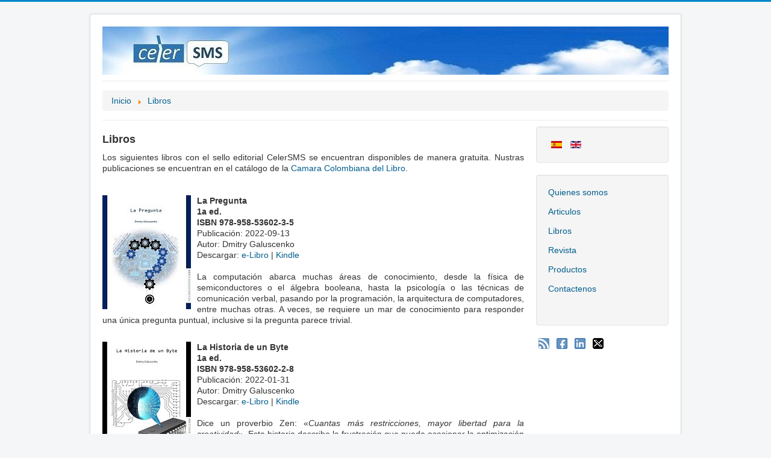

--- FILE ---
content_type: text/html
request_url: https://www.celersms.com/books-es.htm
body_size: 2898
content:
<!DOCTYPE html><html dir="ltr" lang="es"><head>
<meta http-equiv="content-type" content="text/html; charset=UTF-8"><meta name="viewport" content="width=device-width, initial-scale=1.0"><meta charset="utf-8">
<meta name="description" content="Libros: Demoscene, el Arte Digital; La especificación no oficial del formato de archivo XM">
<meta property="fb:app_id" content="276851110065002">
<meta property="og:type" content="website">
<meta property="og:title" content="Libros">
<meta property="og:description" content="Demoscene, el Arte Digital; La especificación no oficial del formato de archivo XM">
<meta property="og:image" content="https://www.celersms.com/images/books.png">
<meta property="og:url" content="https://www.celersms.com/books-es.htm">
<title>Libros</title>
<link rel="canonical" href="https://www.celersms.com/books-es.htm">
<link rel="alternate" href="https://www.celersms.com/books-es.htm" hreflang="es">
<link rel="alternate" href="https://www.celersms.com/books.htm" hreflang="en">
<link rel="alternate" href="https://www.celersms.com/books.htm" hreflang="x-default">
<LINK REL="icon" HREF="favicon.ico" TYPE="image/x-icon"><LINK REL="shortcut icon" HREF="favicon.ico" TYPE="image/x-icon">
<link href="static/template.css" rel="stylesheet">
<script src="static/jquery.js"></script>
<script src="static/bootstrap.js"></script>
<script async src="https://www.googletagmanager.com/gtag/js?id=G-8VB3XKGWDF"></script>
<script>
window.dataLayer=window.dataLayer||[];function gtag(){dataLayer.push(arguments)}gtag('js',new Date());gtag('config','G-8VB3XKGWDF');
</script>
</head>
<body class="site com_content view-article no-layout">
<div class="body" id="top"><div class="container"><header class="header" role="banner">
<div class="header-inner clearfix"><div class="header-search pull-right"><img width="100%" src="static/banner.jpg" alt="CelerSMS"><div class="clr"></div>
</div></div></header>
<nav class="navigation" role="navigation">
	<div class="navbar pull-left">
		<a class="btn btn-navbar collapsed" data-toggle="collapse" data-target=".nav-collapse"><span class="element-invisible">Navegación</span><span class="icon-bar"></span><span class="icon-bar"></span><span class="icon-bar"></span></a>
	</div>
	<div class="nav-collapse">
		<div aria-label="breadcrumbs" role="navigation">
			<ul itemscope="" itemtype="https://schema.org/BreadcrumbList" class="breadcrumb">
				<li itemprop="itemListElement" itemscope itemtype="https://schema.org/ListItem">
					<a itemprop="item" href="index-es.htm" class="pathway"><span itemprop="name">Inicio</span></a>
					<span class="divider"><img src="static/arrow.png" alt="&gt;"></span>
					<meta itemprop="position" content="1">
				</li>
				<li itemprop="itemListElement" itemscope itemtype="https://schema.org/ListItem" class="active">
					<a itemprop="item" href="books-es.htm" class="pathway"><span itemprop="name">Libros</span></a>
					<meta itemprop="position" content="2">
				</li>
			</ul>
		</div>
	</div>
</nav>
<div class="row-fluid">
	<main id="content" role="main" class="span9">
<div class="item-page" itemscope itemtype="https://schema.org/DataFeed">
<h1>Libros</h1>
<p>Los siguientes libros con el sello editorial CelerSMS se encuentran disponibles de manera gratuita. Nustras publicaciones
se encuentran en el catálogo de la <a href="https://isbn.camlibro.com.co/catalogo.php?mode=busqueda_menu&id_editor=244632" target="_blank">Camara Colombiana del Libro</a>.
<p>&nbsp;
<div itemprop="dataFeedElement" id="question" itemscope itemtype="https://schema.org/Book" itemid="#question">
<link itemprop="sameAs" href="https://www.wikidata.org/wiki/Q113952335">
<meta itemprop="url" content="https://www.celersms.com/doc/La_Pregunta.pdf">
<a href="doc/La_Pregunta.pdf"><img style="vertical-align:top;float:left;padding-right:10px" itemprop="thumbnailUrl" src="static/question.jpg" alt="La Pregunta" width="147" height="189"></a>
<b itemprop="name">La Pregunta</b><br>
<div itemprop="workExample" itemscope itemtype="https://schema.org/Book" itemid="#question_001">
	<meta itemprop="inLanguage" content="es"><link itemprop="bookFormat" href="http://schema.org/EBook">
	<b><span itemprop="bookEdition">1a ed.</span></b><br>
	<b>ISBN <span itemprop="isbn">978-958-53602-3-5</span></b><br>
	Publicación: <span itemprop="datePublished">2022-09-13</span><br>
	<div itemprop="identifier" itemscope itemtype="https://schema.org/PropertyValue">
		<meta itemprop="propertyID" content="OCLC_NUMBER">
		<meta itemprop="value" content="1344288966">
	</div>
</div>
Autor: <span itemprop="author" itemscope itemtype="https://schema.org/Person"><link itemprop="sameAs" href="https://www.wikidata.org/wiki/Q110739194"><meta itemprop="name" content="Galuscenko, Dmitry"/>Dmitry Galuscenko</span><br>
Descargar: <a href="doc/La_Pregunta.pdf">e-Libro</a> | <a href="https://www.amazon.com/dp/B0BF33JMM1" target="_blank">Kindle</a><br>&nbsp;
<div itemprop="description">La computación abarca muchas áreas de conocimiento, desde la física de semiconductores o el álgebra booleana, hasta la psicología o las técnicas de comunicación verbal, pasando por la programación, la arquitectura de computadores, entre muchas otras. A veces, se requiere un mar de conocimiento para responder una única pregunta puntual, inclusive si la pregunta parece trivial.</div>
</div>
<p>&nbsp;
<div itemprop="dataFeedElement" id="one-byte" itemscope itemtype="https://schema.org/Book" itemid="#one-byte">
<link itemprop="sameAs" href="https://www.wikidata.org/wiki/Q110728608">
<meta itemprop="url" content="https://www.celersms.com/doc/La_Historia_de_un_Byte.pdf">
<a href="doc/La_Historia_de_un_Byte.pdf"><img style="vertical-align:top;float:left;padding-right:10px" itemprop="thumbnailUrl" src="static/one-byte.jpg" alt="La Historia de un Byte" width="147" height="189"></a>
<b itemprop="name">La Historia de un Byte</b><br>
<div itemprop="workExample" itemscope itemtype="https://schema.org/Book" itemid="#one-byte_001">
	<meta itemprop="inLanguage" content="es"><link itemprop="bookFormat" href="http://schema.org/EBook">
	<b><span itemprop="bookEdition">1a ed.</span></b><br>
	<b>ISBN <span itemprop="isbn">978-958-53602-2-8</span></b><br>
	Publicación: <span itemprop="datePublished">2022-01-31</span><br>
	<div itemprop="identifier" itemscope itemtype="https://schema.org/PropertyValue">
		<meta itemprop="propertyID" content="OCLC_NUMBER">
		<meta itemprop="value" content="1294014192">
	</div>
</div>
Autor: <span itemprop="author" itemscope itemtype="https://schema.org/Person"><link itemprop="sameAs" href="https://www.wikidata.org/wiki/Q110739194"><meta itemprop="name" content="Galuscenko, Dmitry"/>Dmitry Galuscenko</span><br>
Descargar: <a href="doc/La_Historia_de_un_Byte.pdf">e-Libro</a> | <a href="https://www.amazon.com/dp/B09RJQJ3W5" target="_blank">Kindle</a><br>&nbsp;
<div itemprop="description">Dice un proverbio Zen: «<i>Cuantas más restricciones, mayor libertad para la creatividad</i>». Esta historia describe la frustración que puede ocasionar la optimización extrema en la programación de bajo nivel. El drama que vive un programador se asemeja al de un artista o músico que no logra concluir su obra maestra.</div>
</div>
<p>&nbsp;
<div itemprop="dataFeedElement" id="demoscene" itemscope itemtype="https://schema.org/Book" itemid="#demoscene">
<link itemprop="sameAs" href="https://www.wikidata.org/wiki/Q108743612">
<meta itemprop="url" content="https://www.celersms.com/doc/Demoscene.pdf">
<a href="doc/Demoscene.pdf"><img style="vertical-align:top;float:left;padding-right:10px" itemprop="thumbnailUrl" src="static/demoscene.jpg" alt="Demoscene, el Arte Digital" width="147" height="189"></a>
<b itemprop="name">Demoscene, el Arte Digital</b><br>
<div itemprop="workExample" itemscope itemtype="https://schema.org/Book" itemid="#demoscene_001">
	<meta itemprop="inLanguage" content="es"><link itemprop="bookFormat" href="http://schema.org/EBook">
	<b><span itemprop="bookEdition">1a ed.</span></b><br>
	<b>ISBN <span itemprop="isbn">978-958-53602-1-1</span></b><br>
	Publicación: <span itemprop="datePublished">2021-09-30</span><br>
	<div itemprop="identifier" itemscope itemtype="https://schema.org/PropertyValue">
		<meta itemprop="propertyID" content="OCLC_NUMBER">
		<meta itemprop="value" content="1269270953">
	</div>
</div>
Autor: <span itemprop="author" itemscope itemtype="https://schema.org/Person"><link itemprop="sameAs" href="https://www.wikidata.org/wiki/Q106606516"><meta itemprop="name" content="Kame&#241;ar, Vladimir"/>Vladimir Kame&#241;ar</span><br>
Descargar: <a href="doc/Demoscene.pdf">e-Libro</a> | <a href="https://www.amazon.com/dp/B09HHZZBMV" target="_blank">Kindle</a><br>&nbsp;
<div itemprop="description">Demoscene es una combinación artística de gráficas, música y programación. Este libro expone demoscene como una forma de arte, presenta sus orígenes y tradiciones, destaca sus logros. El mayor propósito es que quienes no conocen demoscene se animen a conocerla.</div>
</div>
<p>&nbsp;
<div itemprop="dataFeedElement" id="xm-spec" itemscope itemtype="https://schema.org/Book" itemid="#xm-spec">
<link itemprop="sameAs" href="https://www.wikidata.org/wiki/Q107899292">
<meta itemprop="url" content="https://www.celersms.com/doc/XM_file_format.pdf">
<a href="doc/XM_file_format.pdf"><img style="vertical-align:top;float:left;padding-right:10px" itemprop="thumbnailUrl" src="static/xm-file-format.png" alt="The Unofficial XM File Format Specification" width="147" height="189"></a>
<b itemprop="name">The Unofficial XM File Format Specification</b> <i>(en inglés)</i><br>
<div itemprop="workExample" itemscope itemtype="https://schema.org/Book" itemid="#xm-spec_001">
	<meta itemprop="inLanguage" content="en"><link itemprop="bookFormat" href="http://schema.org/EBook">
	<b><span itemprop="bookEdition">1a ed.</span></b><br>
	<b>ISBN <span itemprop="isbn">978-958-53602-0-4</span></b><br>
	Publicación: <span itemprop="datePublished">2021-08-13</span><br>
	<div itemprop="identifier" itemscope itemtype="https://schema.org/PropertyValue">
		<meta itemprop="propertyID" content="OCLC_NUMBER">
		<meta itemprop="value" content="1262695345">
	</div>
</div>
Autor: <span itemprop="author" itemscope itemtype="https://schema.org/Person"><link itemprop="sameAs" href="https://www.wikidata.org/wiki/Q106606516"><meta itemprop="name" content="Kame&#241;ar, Vladimir"/>Vladimir Kame&#241;ar</span><br>
Descargar: <a href="doc/XM_file_format.pdf">e-Libro</a> | <a href="https://www.amazon.com/dp/B09CHBBRSG" target="_blank">Kindle</a><br>&nbsp;
<div itemprop="description">XM es uno de los principales formatos de audio de tipo tracker. Estos archivos, también conocidos como módulos, representan una familia de archivos de audio que se originó en los tiempos de Commodore Amiga a finales de los años 80. Este formato sigue siendo popular entre los músicos profesionales y los aficionados a la cultura demoscene.</div>
</div>
<p>&nbsp;
</div>
		<div class="clearfix"></div>
	</main>
	<div id="aside" class="span3">
<div class="well"><div class="mod-languages">
<ul class="lang-inline" dir="ltr">
	<li><a href="books-es.htm"><img src="static/es_es.gif" alt="Español" title="Español"></a></li>
	<li><a href="books.htm"><img src="static/en_gb.gif" alt="English" title="English"></a></li>
</ul>
</div>
</div><div class="well">
<ul class="nav menu mod-list">
<li><a href="about-es.htm">Quienes somos</a></li>
<li class="default"><a href="index-es.htm">Articulos</a></li>
<li><a href="books-es.htm">Libros</a></li>
<li><a href="revista/">Revista</a></li>
<li><a href="apps-es.htm">Productos</a></li>
<li><a href="contact-es.htm">Contactenos</a></li>
</ul>
</div>
<a rel="alternate" type="application/rss+xml" href="feed-es.xml"><img src="static/rss.png" alt=RSS align=middle hspace=4></a>
<a href="https://www.facebook.com/celersms/"><img src="static/f.png" alt=Facebook align=middle hspace=4></a>
<a href="https://www.linkedin.com/company/celersms/"><img src="static/li.png" alt=LinkedIn align=middle hspace=4></a>
<a href="https://x.com/CelerSms"><img src="static/t.png" alt=X align=middle hspace=4></a>
</div>
</div>
</div>
</div>
<footer class="footer" role="contentinfo">
<div class="container"><hr><p class="pull-right"><p style="color:#505b5c">&copy; CelerSMS, 2019-2026</div>
</footer>
</body></html>